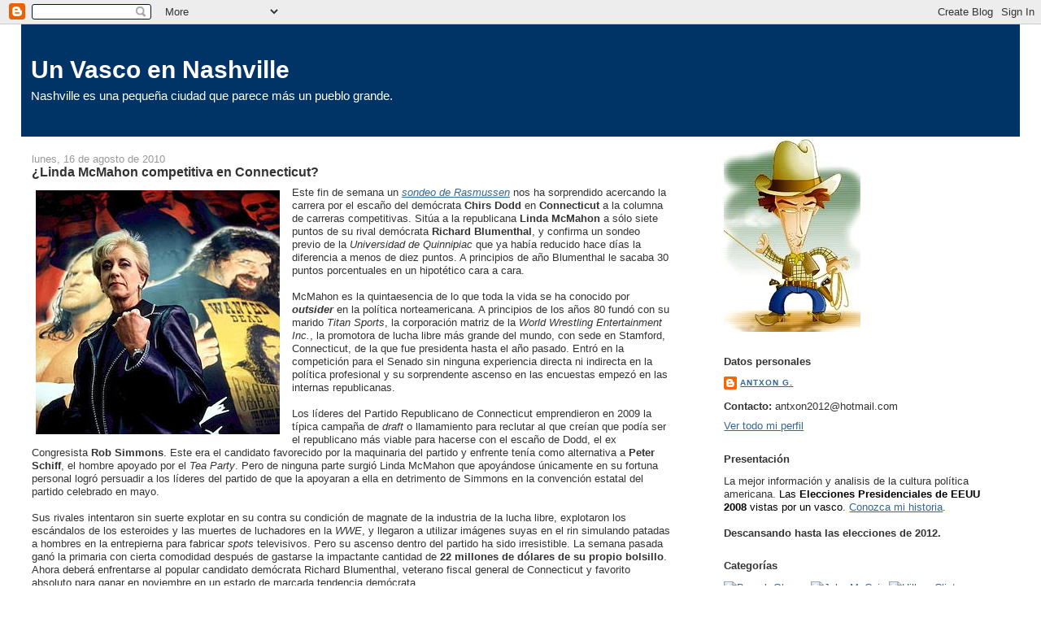

--- FILE ---
content_type: text/html; charset=UTF-8
request_url: https://nashville-sentinel.blogspot.com/2010/08/linda-mcmahon-competitiva-en.html
body_size: 15669
content:
<!DOCTYPE html>
<html dir='ltr' xmlns='http://www.w3.org/1999/xhtml' xmlns:b='http://www.google.com/2005/gml/b' xmlns:data='http://www.google.com/2005/gml/data' xmlns:expr='http://www.google.com/2005/gml/expr'>
<head>
<link href='https://www.blogger.com/static/v1/widgets/2944754296-widget_css_bundle.css' rel='stylesheet' type='text/css'/>
<meta content='text/html; charset=UTF-8' http-equiv='Content-Type'/>
<meta content='blogger' name='generator'/>
<link href='https://nashville-sentinel.blogspot.com/favicon.ico' rel='icon' type='image/x-icon'/>
<link href='http://nashville-sentinel.blogspot.com/2010/08/linda-mcmahon-competitiva-en.html' rel='canonical'/>
<link rel="alternate" type="application/atom+xml" title="Un Vasco en Nashville - Atom" href="https://nashville-sentinel.blogspot.com/feeds/posts/default" />
<link rel="alternate" type="application/rss+xml" title="Un Vasco en Nashville - RSS" href="https://nashville-sentinel.blogspot.com/feeds/posts/default?alt=rss" />
<link rel="service.post" type="application/atom+xml" title="Un Vasco en Nashville - Atom" href="https://draft.blogger.com/feeds/7811729295055293001/posts/default" />

<link rel="alternate" type="application/atom+xml" title="Un Vasco en Nashville - Atom" href="https://nashville-sentinel.blogspot.com/feeds/983277368574885323/comments/default" />
<!--Can't find substitution for tag [blog.ieCssRetrofitLinks]-->
<link href='https://blogger.googleusercontent.com/img/b/R29vZ2xl/AVvXsEhWDDXt6RJWTTxBNyV41PIOL-mgIN5BBnRqG43yvMkzxeVs1-j-IqPsFGrTCh-fX5-YHgAAKRDCEGfz8OIjGpgd3D9xdpwONHunObwIJs-S2qJjbvs6TBEsJA5B8YeBszt6Z1rBXB3yvQHv/s400/linda.jpg' rel='image_src'/>
<meta content='http://nashville-sentinel.blogspot.com/2010/08/linda-mcmahon-competitiva-en.html' property='og:url'/>
<meta content='¿Linda McMahon competitiva en Connecticut?' property='og:title'/>
<meta content='Este fin de semana un  sondeo de Rasmussen  nos ha sorprendido acercando la carrera por el escaño del demócrata Chirs Dodd  en Connecticut  ...' property='og:description'/>
<meta content='https://blogger.googleusercontent.com/img/b/R29vZ2xl/AVvXsEhWDDXt6RJWTTxBNyV41PIOL-mgIN5BBnRqG43yvMkzxeVs1-j-IqPsFGrTCh-fX5-YHgAAKRDCEGfz8OIjGpgd3D9xdpwONHunObwIJs-S2qJjbvs6TBEsJA5B8YeBszt6Z1rBXB3yvQHv/w1200-h630-p-k-no-nu/linda.jpg' property='og:image'/>
<title>Un Vasco en Nashville: &#191;Linda McMahon competitiva en Connecticut?</title>
<style id='page-skin-1' type='text/css'><!--
/*
-----------------------------------------------
Blogger Template Style
Name:     Stretch Denim Light
Designer: Darren Delaye
URL:      www.DarrenDelaye.com
Date:     11 Jul 2006
-----------------------------------------------
*/
body {
background: #ffffff;
margin: 0;
padding: 0px;
font: x-small Verdana, Arial;
text-align: center;
color: #333333;
font-size/* */:/**/small;
font-size: /**/small;
}
a:link {
color: #336699;
}
a:visited {
color: #336699;
}
a img {
border-width: 0;
}
#outer-wrapper {
font: normal normal 100% Verdana, sans-serif;
}
/* Header
----------------------------------------------- */
#header-wrapper {
margin:0;
padding: 0;
background-color: #ffffff;
text-align: left;
}
#header {
margin: 0 2%;
background-color: #003366;
color: #ffffff;
padding: 0;
font: normal normal 231% Verdana, sans-serif;
position: relative;
}
h1.title {
padding-top: 38px;
margin: 0 1% .1em;
line-height: 1.2em;
font-size: 100%;
}
h1.title a, h1.title a:visited {
color: #ffffff;
text-decoration: none;
}
#header .description {
display: block;
margin: 0 1%;
padding: 0 0 40px;
line-height: 1.4em;
font-size: 50%;
}
/* Content
----------------------------------------------- */
.clear {
clear: both;
}
#content-wrapper {
margin: 0 2%;
padding: 0 0 15px;
text-align: left;
background-color: #ffffff;
border: 1px solid #ffffff;
border-top: 0;
}
#main-wrapper {
margin-left: 1%;
width: 64%;
float: left;
background-color: #ffffff;
display: inline;       /* fix for doubling margin in IE */
word-wrap: break-word; /* fix for long text breaking sidebar float in IE */
overflow: hidden;      /* fix for long non-text content breaking IE sidebar float */
}
#sidebar-wrapper {
margin-right: 1%;
width: 29%;
float: right;
background-color: #ffffff;
display: inline;       /* fix for doubling margin in IE */
word-wrap: break-word; /* fix for long text breaking sidebar float in IE */
overflow: hidden;      /* fix for long non-text content breaking IE sidebar float */
}
/* Headings
----------------------------------------------- */
h2, h3 {
margin: 0;
}
/* Posts
----------------------------------------------- */
.date-header {
margin: 1.5em 0 0;
font-weight: normal;
color: #999999;
font-size: 100%;
}
.post {
margin: 0 0 1.5em;
padding-bottom: 1.5em;
}
.post-title {
margin: 0;
padding: 0;
font-size: 125%;
font-weight: bold;
line-height: 1.1em;
}
.post-title a, .post-title a:visited, .post-title strong {
text-decoration: none;
color: #333333;
font-weight: bold;
}
.post div {
margin: 0 0 .75em;
line-height: 1.3em;
}
.post-footer {
margin: -.25em 0 0;
color: #333333;
font-size: 87%;
}
.post-footer .span {
margin-right: .3em;
}
.post img, table.tr-caption-container {
padding: 4px;
border: 1px solid #ffffff;
}
.tr-caption-container img {
border: none;
padding: 0;
}
.post blockquote {
margin: 1em 20px;
}
.post blockquote p {
margin: .75em 0;
}
/* Comments
----------------------------------------------- */
#comments h4 {
margin: 1em 0;
color: #999999;
}
#comments h4 strong {
font-size: 110%;
}
#comments-block {
margin: 1em 0 1.5em;
line-height: 1.3em;
}
#comments-block dt {
margin: .5em 0;
}
#comments-block dd {
margin: .25em 0 0;
}
#comments-block dd.comment-footer {
margin: -.25em 0 2em;
line-height: 1.4em;
font-size: 78%;
}
#comments-block dd p {
margin: 0 0 .75em;
}
.deleted-comment {
font-style:italic;
color:gray;
}
.feed-links {
clear: both;
line-height: 2.5em;
}
#blog-pager-newer-link {
float: left;
}
#blog-pager-older-link {
float: right;
}
#blog-pager {
text-align: center;
}
/* Sidebar Content
----------------------------------------------- */
.sidebar h2 {
margin: 1.6em 0 .5em;
padding: 4px 5px;
background-color: #ffffff;
font-size: 100%;
color: #333333;
}
.sidebar ul {
margin: 0;
padding: 0;
list-style: none;
}
.sidebar li {
margin: 0;
padding-top: 0;
padding-right: 0;
padding-bottom: .5em;
padding-left: 15px;
text-indent: -15px;
line-height: 1.5em;
}
.sidebar {
color: #333333;
line-height:1.3em;
}
.sidebar .widget {
margin-bottom: 1em;
}
.sidebar .widget-content {
margin: 0 5px;
}
/* Profile
----------------------------------------------- */
.profile-img {
float: left;
margin-top: 0;
margin-right: 5px;
margin-bottom: 5px;
margin-left: 0;
padding: 4px;
border: 1px solid #ffffff;
}
.profile-data {
margin:0;
text-transform:uppercase;
letter-spacing:.1em;
font-weight: bold;
line-height: 1.6em;
font-size: 78%;
}
.profile-datablock {
margin:.5em 0 .5em;
}
.profile-textblock {
margin: 0.5em 0;
line-height: 1.6em;
}
/* Footer
----------------------------------------------- */
#footer {
clear: both;
text-align: center;
color: #333333;
}
#footer .widget {
margin:.5em;
padding-top: 20px;
font-size: 85%;
line-height: 1.5em;
text-align: left;
}
/** Page structure tweaks for layout editor wireframe */
body#layout #header {
width: 750px;
}

--></style>
<link href='https://draft.blogger.com/dyn-css/authorization.css?targetBlogID=7811729295055293001&amp;zx=6649247a-d5c7-4e95-8639-80465e26a74b' media='none' onload='if(media!=&#39;all&#39;)media=&#39;all&#39;' rel='stylesheet'/><noscript><link href='https://draft.blogger.com/dyn-css/authorization.css?targetBlogID=7811729295055293001&amp;zx=6649247a-d5c7-4e95-8639-80465e26a74b' rel='stylesheet'/></noscript>
<meta name='google-adsense-platform-account' content='ca-host-pub-1556223355139109'/>
<meta name='google-adsense-platform-domain' content='blogspot.com'/>

</head>
<body>
<div class='navbar section' id='navbar'><div class='widget Navbar' data-version='1' id='Navbar1'><script type="text/javascript">
    function setAttributeOnload(object, attribute, val) {
      if(window.addEventListener) {
        window.addEventListener('load',
          function(){ object[attribute] = val; }, false);
      } else {
        window.attachEvent('onload', function(){ object[attribute] = val; });
      }
    }
  </script>
<div id="navbar-iframe-container"></div>
<script type="text/javascript" src="https://apis.google.com/js/platform.js"></script>
<script type="text/javascript">
      gapi.load("gapi.iframes:gapi.iframes.style.bubble", function() {
        if (gapi.iframes && gapi.iframes.getContext) {
          gapi.iframes.getContext().openChild({
              url: 'https://draft.blogger.com/navbar/7811729295055293001?po\x3d983277368574885323\x26origin\x3dhttps://nashville-sentinel.blogspot.com',
              where: document.getElementById("navbar-iframe-container"),
              id: "navbar-iframe"
          });
        }
      });
    </script><script type="text/javascript">
(function() {
var script = document.createElement('script');
script.type = 'text/javascript';
script.src = '//pagead2.googlesyndication.com/pagead/js/google_top_exp.js';
var head = document.getElementsByTagName('head')[0];
if (head) {
head.appendChild(script);
}})();
</script>
</div></div>
<div id='outer-wrapper'><div id='wrap2'>
<!-- skip links for text browsers -->
<span id='skiplinks' style='display:none;'>
<a href='#main'>skip to main </a> |
      <a href='#sidebar'>skip to sidebar</a>
</span>
<div id='header-wrapper'>
<div class='header section' id='header'><div class='widget Header' data-version='1' id='Header1'>
<div id='header-inner'>
<div class='titlewrapper'>
<h1 class='title'>
<a href='https://nashville-sentinel.blogspot.com/'>
Un Vasco en Nashville
</a>
</h1>
</div>
<div class='descriptionwrapper'>
<p class='description'><span>Nashville es una pequeña ciudad que parece más un pueblo grande.</span></p>
</div>
</div>
</div></div>
</div>
<div id='content-wrapper'>
<div id='crosscol-wrapper' style='text-align:center'>
<div class='crosscol no-items section' id='crosscol'></div>
</div>
<div id='main-wrapper'>
<div class='main section' id='main'><div class='widget Blog' data-version='1' id='Blog1'>
<div class='blog-posts hfeed'>

          <div class="date-outer">
        
<h2 class='date-header'><span>lunes, 16 de agosto de 2010</span></h2>

          <div class="date-posts">
        
<div class='post-outer'>
<div class='post hentry uncustomized-post-template' itemprop='blogPost' itemscope='itemscope' itemtype='http://schema.org/BlogPosting'>
<meta content='https://blogger.googleusercontent.com/img/b/R29vZ2xl/AVvXsEhWDDXt6RJWTTxBNyV41PIOL-mgIN5BBnRqG43yvMkzxeVs1-j-IqPsFGrTCh-fX5-YHgAAKRDCEGfz8OIjGpgd3D9xdpwONHunObwIJs-S2qJjbvs6TBEsJA5B8YeBszt6Z1rBXB3yvQHv/s400/linda.jpg' itemprop='image_url'/>
<meta content='7811729295055293001' itemprop='blogId'/>
<meta content='983277368574885323' itemprop='postId'/>
<a name='983277368574885323'></a>
<h3 class='post-title entry-title' itemprop='name'>
&#191;Linda McMahon competitiva en Connecticut?
</h3>
<div class='post-header'>
<div class='post-header-line-1'></div>
</div>
<div class='post-body entry-content' id='post-body-983277368574885323' itemprop='description articleBody'>
<a href="https://blogger.googleusercontent.com/img/b/R29vZ2xl/AVvXsEhWDDXt6RJWTTxBNyV41PIOL-mgIN5BBnRqG43yvMkzxeVs1-j-IqPsFGrTCh-fX5-YHgAAKRDCEGfz8OIjGpgd3D9xdpwONHunObwIJs-S2qJjbvs6TBEsJA5B8YeBszt6Z1rBXB3yvQHv/s1600/linda.jpg"><img alt="" border="0" id="BLOGGER_PHOTO_ID_5506055469912881906" src="https://blogger.googleusercontent.com/img/b/R29vZ2xl/AVvXsEhWDDXt6RJWTTxBNyV41PIOL-mgIN5BBnRqG43yvMkzxeVs1-j-IqPsFGrTCh-fX5-YHgAAKRDCEGfz8OIjGpgd3D9xdpwONHunObwIJs-S2qJjbvs6TBEsJA5B8YeBszt6Z1rBXB3yvQHv/s400/linda.jpg" style="float:left; margin:0 10px 10px 0;cursor:pointer; cursor:hand;width: 300px; height: 300px;" /></a>Este fin de semana un <a href="http://www.rasmussenreports.com/public_content/politics/elections/election_2010/election_2010_senate_elections/connecticut/election_2010_connecticut_senate" target=" blank"><em> sondeo de Rasmussen</em></a> nos ha sorprendido acercando la carrera por el escaño del demócrata <strong>Chirs Dodd</strong> en <strong>Connecticut</strong> a la columna de carreras competitivas. Sitúa a la republicana <strong>Linda McMahon</strong> a sólo siete puntos de su rival demócrata <strong>Richard Blumenthal</strong>, y confirma un sondeo previo de la <em>Universidad de Quinnipiac</em> que ya había reducido hace días la diferencia a menos de diez puntos. A principios de año Blumenthal le sacaba 30 puntos porcentuales en un hipotético cara a cara.<br /><br />McMahon es la quintaesencia de lo que toda la vida se ha conocido por <em><strong>outsider</strong></em> en la política norteamericana. A principios de los años 80 fundó con su marido <em>Titan Sports</em>, la corporación matriz de la <em>World Wrestling Entertainment Inc.</em>, la promotora de lucha libre más grande del mundo, con sede en Stamford, Connecticut, de la que fue presidenta hasta el año pasado. Entró en la competición para el Senado sin ninguna experiencia directa ni indirecta en la política profesional y su sorprendente ascenso en las encuestas empezó en las internas republicanas.<br /><br />Los líderes del Partido Republicano de Connecticut emprendieron en 2009 la típica campaña de <em>draft</em> o llamamiento para reclutar al que creían que podía ser el republicano más viable para hacerse con el escaño de Dodd, el ex Congresista<strong> Rob Simmons</strong>. Este era el candidato favorecido por la maquinaria del partido y enfrente tenía como alternativa a <strong>Peter Schiff</strong>, el hombre apoyado por el <em>Tea Party</em>. Pero de ninguna parte surgió Linda McMahon que apoyándose únicamente en su fortuna personal logró persuadir a los líderes del partido de que la apoyaran a ella en detrimento de Simmons en la convención estatal del partido celebrado en mayo.<br /><br />Sus rivales intentaron sin suerte explotar en su contra su condición de magnate de la industria de la lucha libre, explotaron los escándalos de los esteroides y las muertes de luchadores en la <em>WWE</em>, y llegaron a utilizar imágenes suyas en el rin simulando patadas a hombres en la entrepierna para fabricar <em>spots</em> televisivos. Pero su ascenso dentro del partido ha sido irresistible. La semana pasada ganó la primaria con cierta comodidad después de gastarse la impactante cantidad de <strong>22 millones de dólares de su propio bolsillo</strong>. Ahora deberá enfrentarse al popular candidato demócrata Richard Blumenthal, veterano fiscal general de Connecticut y favorito absoluto para ganar en noviembre en un estado de marcada tendencia demócrata.<br /><br />Los republicanos tratan de hacer un paralelismo entre esta carrera y la que tuvo lugar en la vecina Massachusetts en enero para reemplazar a otra leyenda demócrata en el Senado. El potencial de McMahon es indiscutible. <strong>Moderada en asuntos sociales, es una conservadora estricta en materia de impuestos, déficit y regulaciones</strong>, con talento para defender sus argumentos en los medios. Su enorme fortuna le permite mantenerse alejada de las contribuciones de los grupos de intereses especiales y eso da credibilidad a su papel de renegada que actúa desde fuera del sistema. También libera a su partido de tener que financiar una carrera que puede salir cara o cruz, al tiempo que obliga al comité de campaña de los demócratas a destinar fondos nacionales para conservar un escaño que tenía que estar a salvo.<br /><br /><strong>Video:</strong> la señora McMahon en el rin.<br /><br /><object height="385" width="640"><param name="movie" value="//www.youtube.com/v/tDSbfuoeA4Q?fs=1&amp;hl=es_ES"></param><param name="allowFullScreen" value="true"></param><param name="allowscriptaccess" value="always"></param><embed src="//www.youtube.com/v/tDSbfuoeA4Q?fs=1&amp;hl=es_ES" type="application/x-shockwave-flash" allowscriptaccess="always" allowfullscreen="true" width="640" height="385"></embed></object>
<div style='clear: both;'></div>
</div>
<div class='post-footer'>
<div class='post-footer-line post-footer-line-1'>
<span class='post-author vcard'>
Publicado por
<span class='fn' itemprop='author' itemscope='itemscope' itemtype='http://schema.org/Person'>
<meta content='https://draft.blogger.com/profile/05561786204678631535' itemprop='url'/>
<a class='g-profile' href='https://draft.blogger.com/profile/05561786204678631535' rel='author' title='author profile'>
<span itemprop='name'>Antxon G.</span>
</a>
</span>
</span>
<span class='post-timestamp'>
en
<meta content='http://nashville-sentinel.blogspot.com/2010/08/linda-mcmahon-competitiva-en.html' itemprop='url'/>
<a class='timestamp-link' href='https://nashville-sentinel.blogspot.com/2010/08/linda-mcmahon-competitiva-en.html' rel='bookmark' title='permanent link'><abbr class='published' itemprop='datePublished' title='2010-08-16T13:12:00-04:00'>13:12</abbr></a>
</span>
<span class='post-comment-link'>
</span>
<span class='post-icons'>
<span class='item-action'>
<a href='https://draft.blogger.com/email-post/7811729295055293001/983277368574885323' title='Enviar entrada por correo electrónico'>
<img alt='' class='icon-action' height='13' src='https://resources.blogblog.com/img/icon18_email.gif' width='18'/>
</a>
</span>
<span class='item-control blog-admin pid-91877231'>
<a href='https://draft.blogger.com/post-edit.g?blogID=7811729295055293001&postID=983277368574885323&from=pencil' title='Editar entrada'>
<img alt='' class='icon-action' height='18' src='https://resources.blogblog.com/img/icon18_edit_allbkg.gif' width='18'/>
</a>
</span>
</span>
<div class='post-share-buttons goog-inline-block'>
</div>
</div>
<div class='post-footer-line post-footer-line-2'>
<span class='post-labels'>
Etiquetas:
<a href='https://nashville-sentinel.blogspot.com/search/label/Senado' rel='tag'>Senado</a>
</span>
</div>
<div class='post-footer-line post-footer-line-3'>
<span class='post-location'>
</span>
</div>
</div>
</div>
<div class='comments' id='comments'>
<a name='comments'></a>
<h4>No hay comentarios:</h4>
<div id='Blog1_comments-block-wrapper'>
<dl class='avatar-comment-indent' id='comments-block'>
</dl>
</div>
<p class='comment-footer'>
<a href='https://draft.blogger.com/comment/fullpage/post/7811729295055293001/983277368574885323' onclick='javascript:window.open(this.href, "bloggerPopup", "toolbar=0,location=0,statusbar=1,menubar=0,scrollbars=yes,width=640,height=500"); return false;'>Publicar un comentario</a>
</p>
</div>
</div>

        </div></div>
      
</div>
<div class='blog-pager' id='blog-pager'>
<span id='blog-pager-newer-link'>
<a class='blog-pager-newer-link' href='https://nashville-sentinel.blogspot.com/2010/08/el-gop-alcanza-su-mayor-ventaja-en.html' id='Blog1_blog-pager-newer-link' title='Entrada más reciente'>Entrada más reciente</a>
</span>
<span id='blog-pager-older-link'>
<a class='blog-pager-older-link' href='https://nashville-sentinel.blogspot.com/2010/08/deal-huckabeegingrich-derrota-handel.html' id='Blog1_blog-pager-older-link' title='Entrada antigua'>Entrada antigua</a>
</span>
<a class='home-link' href='https://nashville-sentinel.blogspot.com/'>Inicio</a>
</div>
<div class='clear'></div>
<div class='post-feeds'>
<div class='feed-links'>
Suscribirse a:
<a class='feed-link' href='https://nashville-sentinel.blogspot.com/feeds/983277368574885323/comments/default' target='_blank' type='application/atom+xml'>Enviar comentarios (Atom)</a>
</div>
</div>
</div></div>
</div>
<div id='sidebar-wrapper'>
<div class='sidebar section' id='sidebar'><div class='widget Image' data-version='1' id='Image1'>
<div class='widget-content'>
<img alt='' height='240' id='Image1_img' src='https://blogger.googleusercontent.com/img/b/R29vZ2xl/AVvXsEiPXjkvCyEVxb8Rtj01mWNoIJ0jmA7aoz4PbC0u4NZBqOqd22w0h4HImK62DGoE5rHnuGUVfkA72jZPFVfvm1rgMjYtpPvDiBrdOrOXP9-c4fwBV-wk7GD0jAPe56X4cpll2Q11ba_Itx0/s1600-r/antxon.jpg' width='168'/>
<br/>
</div>
<div class='clear'></div>
</div><div class='widget Profile' data-version='1' id='Profile1'>
<h2>Datos personales</h2>
<div class='widget-content'>
<dl class='profile-datablock'>
<dt class='profile-data'>
<a class='profile-name-link g-profile' href='https://draft.blogger.com/profile/05561786204678631535' rel='author' style='background-image: url(//draft.blogger.com/img/logo-16.png);'>
Antxon G.
</a>
</dt>
<dd class='profile-textblock'><b>Contacto:</b> antxon2012@hotmail.com</dd>
</dl>
<a class='profile-link' href='https://draft.blogger.com/profile/05561786204678631535' rel='author'>Ver todo mi perfil</a>
<div class='clear'></div>
</div>
</div><div class='widget Text' data-version='1' id='Text1'>
<h2 class='title'>Presentación</h2>
<div class='widget-content'>
La mejor información y analisis de la cultura política americana. <span style="color:#000000;">Las <strong>Elecciones Presidenciales de EEUU 2008</strong> vistas por un vasco</span>. <a href="http://nashville-sentinel.blogspot.com/2007/03/me-presento.html" target="_blank">Conozca mi historia</a>.<br/><br/><strong>Descansando hasta las elecciones de 2012.</strong><br/>
</div>
<div class='clear'></div>
</div><div class='widget HTML' data-version='1' id='HTML1'>
<h2 class='title'>Categorías</h2>
<div class='widget-content'>
<a href="http://nashville-sentinel.blogspot.com/search/label/barack%20obama" target="_blank"><img src="https://lh3.googleusercontent.com/blogger_img_proxy/AEn0k_up-iPdx0d4t1kEPqaZQDwbtOW0k-1EZgeo0XBX1GR82U2K-ICTxBsklJEO34yyzo6NptPAiqeOYH1bsNOPflLHKtCEcfUei8zftXGXZ0coVasiCgGzVSIk=s0-d" / title="Barack Obama"></a>

<a href="http://nashville-sentinel.blogspot.com/search/label/john%20mccain" target="_blank"><img src="https://lh3.googleusercontent.com/blogger_img_proxy/AEn0k_uKGL9GLGZPjlJqpojha-YHOI-ZaeezkCF2uCaVIL3Dov2AiRWXaSZN6BWzVD3GHuamqGxIOlop0ffsTeDZIwDPxFWuCY-SC1QxcJAd7DcrpimL2XMwjmH4KDQ=s0-d" / title="John McCain"></a>

<a href="http://nashville-sentinel.blogspot.com/search/label/Hillary%20Clinton" target="_blank"><img src="https://lh3.googleusercontent.com/blogger_img_proxy/AEn0k_uTYabzv7ygpqY01vb-haujDstZyyLhTc2XaoCekjDys9s3XPBlosGxHFK1j7vp4poqr0_HZRct1as92BOVrlzWuQJXxKJGQEQVFxTLEqBJ-KNobNCRlRFssHg=s0-d" / title="Hillary Clinton"></a>

<a href="http://nashville-sentinel.blogspot.com/search/label/mitt%20romney" target="_blank"><img src="https://lh3.googleusercontent.com/blogger_img_proxy/AEn0k_scDAPtiTXWfmrFJC69dljeQBAXqMVvw_ue4uOHXvfCX2IUigHCfjFx6Kik2Ns9hie3T0XZkH3nCVqVKA2pzanl2iSltWEhrhO1cQRMYXrr6TZGT6hrE3Y4ZyY=s0-d" / title="Mitt Romney"></a>

<a href="http://nashville-sentinel.blogspot.com/search/label/john%20edwards" target="_blank"><img src="https://lh3.googleusercontent.com/blogger_img_proxy/AEn0k_tl2XHHRiDnvvWnL9ST_2N1EO6abAUI9TtZHZflAaH9mx3A_AvBFfRJwETGHBqcqDM8qOlBS2mhXZMIDmnXz9hxNNICRhTbHBV_fxdd9kSltQJNRbCtQZULf8M=s0-d" / title="John Edwards"></a>

<a href="http://nashville-sentinel.blogspot.com/search/label/rudy%20giuliani" target="_blank"><img src="https://lh3.googleusercontent.com/blogger_img_proxy/AEn0k_uDyNbVP9T-q6FUofJ_LT2exwlQWABz5NewFZ418XdchIt__UlnhSEKMibraTu0AcXs5NHiEGthdI4gRkFyUPJnw1VdaTb35x6wFze7f-0vFCUim6Qqog=s0-d" / title="Rudy Giuliani"></a>

<a href="http://nashville-sentinel.blogspot.com/search/label/fred%20thompson" target="_blank"><img src="https://lh3.googleusercontent.com/blogger_img_proxy/AEn0k_uu6D25KfyAbOzksFJ2t10RMzLIzOwKRVcTIGOlAfe3M2NjxeOUzXSc2O70xFpJAPH8liccXUBv4wnzRLKO1HRbcAg4zTOJcdjkFpnwCpY9YiIa3cbmdg=s0-d" / title="Fred Thompson"></a>

<a href="http://nashville-sentinel.blogspot.com/search/label/mike%20huckabee" target="_blank"><img src="https://lh3.googleusercontent.com/blogger_img_proxy/AEn0k_vugJpJE2Z7bKWGapiAwyAHI_yK3oSksd-Z4bYlqdKooHB5nJ9I9talw-lXvzBDKmbW-4TBJmo50uvE3JN05mVg_AGOTlSBwukmfm9WcWeHpeZ945F11lQ8dBLflg=s0-d" / title="Mike Huckabee"></a>

<a href="http://nashville-sentinel.blogspot.com/search/label/ron%20paul" target="_blank"><img src="https://lh3.googleusercontent.com/blogger_img_proxy/AEn0k_u0Mqy0e7FPJapFQsVQ2HMD0FtkiEb0rBO75U7KgqBAKVBdKzKbrqra4K1J7UU9ZxLlG4xydcjTrWUV9zKcG0ECvf3VNBfHJ_6BIZq4Drw02L9T_RZOZOOIhRk=s0-d" / title="Ron Paul"></a>

<a href="http://nashville-sentinel.blogspot.com/search/label/historia" target="_blank"><img src="https://lh3.googleusercontent.com/blogger_img_proxy/AEn0k_uK21JblIO7osSNmnHowv0MoITUyTp6J6R21TXOkweFybL7NCMoQwLfCTTsiulixcu4E74U8DdMboiDrCOXMxlSFXiuHvZqSE3MNQu7OFBYq3UWv2l-OVV9=s0-d" / title="Historia"></a>

<a href="http://nashville-sentinel.blogspot.com/search/label/encuestas" target="_blank"><img src="https://lh3.googleusercontent.com/blogger_img_proxy/AEn0k_votqM2H6cY3H_NvJUUYwTdQ00-sziHZMqH2yjQyytj2Ve94__fXwFhj22TkGfU9OOpOhwppUOAGcUjFEFo61l7UzYL9fFCnInXuccr2DF3v3aG7TViCr0ODeA=s0-d" / title="Encuestas"></a>

<a href="http://nashville-sentinel.blogspot.com/search/label/debates" target="_blank"><img src="https://lh3.googleusercontent.com/blogger_img_proxy/AEn0k_tjJir37uZCvlv8frpkQxYM50VDUNSGLgbA6InEisMIujA4OBBWnoqWDWmSAdltpjz_oXNVEY-I-vFk8lG7wXAVNHn10QstYtRCQ8mtTKMp6qww5lTVnra6ag=s0-d" / title="Debates"></a>
</div>
<div class='clear'></div>
</div><div class='widget BlogArchive' data-version='1' id='BlogArchive1'>
<h2>Archivo del blog</h2>
<div class='widget-content'>
<div id='ArchiveList'>
<div id='BlogArchive1_ArchiveList'>
<ul class='hierarchy'>
<li class='archivedate expanded'>
<a class='toggle' href='javascript:void(0)'>
<span class='zippy toggle-open'>

        &#9660;&#160;
      
</span>
</a>
<a class='post-count-link' href='https://nashville-sentinel.blogspot.com/2010/'>
2010
</a>
<span class='post-count' dir='ltr'>(266)</span>
<ul class='hierarchy'>
<li class='archivedate collapsed'>
<a class='toggle' href='javascript:void(0)'>
<span class='zippy'>

        &#9658;&#160;
      
</span>
</a>
<a class='post-count-link' href='https://nashville-sentinel.blogspot.com/2010/11/'>
noviembre
</a>
<span class='post-count' dir='ltr'>(38)</span>
</li>
</ul>
<ul class='hierarchy'>
<li class='archivedate collapsed'>
<a class='toggle' href='javascript:void(0)'>
<span class='zippy'>

        &#9658;&#160;
      
</span>
</a>
<a class='post-count-link' href='https://nashville-sentinel.blogspot.com/2010/10/'>
octubre
</a>
<span class='post-count' dir='ltr'>(95)</span>
</li>
</ul>
<ul class='hierarchy'>
<li class='archivedate collapsed'>
<a class='toggle' href='javascript:void(0)'>
<span class='zippy'>

        &#9658;&#160;
      
</span>
</a>
<a class='post-count-link' href='https://nashville-sentinel.blogspot.com/2010/09/'>
septiembre
</a>
<span class='post-count' dir='ltr'>(85)</span>
</li>
</ul>
<ul class='hierarchy'>
<li class='archivedate expanded'>
<a class='toggle' href='javascript:void(0)'>
<span class='zippy toggle-open'>

        &#9660;&#160;
      
</span>
</a>
<a class='post-count-link' href='https://nashville-sentinel.blogspot.com/2010/08/'>
agosto
</a>
<span class='post-count' dir='ltr'>(45)</span>
<ul class='posts'>
<li><a href='https://nashville-sentinel.blogspot.com/2010/08/estreno-lo-grande-para-palin-en-iowa.html'>Estreno a lo grande para Palin en Iowa</a></li>
<li><a href='https://nashville-sentinel.blogspot.com/2010/08/nuevo-record-del-gop-en-gallup.html'>Nuevo record del GOP en Gallup</a></li>
<li><a href='https://nashville-sentinel.blogspot.com/2010/08/wv-sen-obama-es-un-lastre-para-manchin.html'>WV - Sen: Obama es un lastre para Manchin</a></li>
<li><a href='https://nashville-sentinel.blogspot.com/2010/08/sarah-palin-estrella-en-la-escalinata.html'>Sarah Palin, estrella en la escalinata del Lincoln...</a></li>
<li><a href='https://nashville-sentinel.blogspot.com/2010/08/dump-nixon-y-joe-smith.html'>&quot;Dump Nixon&quot; y Joe Smith</a></li>
<li><a href='https://nashville-sentinel.blogspot.com/2010/08/ak-sen-esperando-al-voto-por-correo.html'>AK - Sen: esperando al voto por correo</a></li>
<li><a href='https://nashville-sentinel.blogspot.com/2010/08/daniels-entrevistado-en-el-louisville.html'>Daniels entrevistado en el Louisville Courier-Journal</a></li>
<li><a href='https://nashville-sentinel.blogspot.com/2010/08/john-thune-se-deja-ver-en-arkansas-y.html'>John Thune se deja ver en Arkansas y Texas</a></li>
<li><a href='https://nashville-sentinel.blogspot.com/2010/08/ak-sen-con-el-98-escrutado.html'>AK - Sen: con el 98% escrutado...</a></li>
<li><a href='https://nashville-sentinel.blogspot.com/2010/08/primarias-para-la-camara-az-1-az-8-fl-2.html'>Primarias para la Cámara: AZ-1, AZ-8, FL-2, FL-8, ...</a></li>
<li><a href='https://nashville-sentinel.blogspot.com/2010/08/ak-sen-lisa-murkowski-en-problemas.html'>AK - Sen: Lisa Murkowski en problemas</a></li>
<li><a href='https://nashville-sentinel.blogspot.com/2010/08/fl-gov-scott-da-la-campanada.html'>FL - Gov: Rick Scott da la campanada</a></li>
<li><a href='https://nashville-sentinel.blogspot.com/2010/08/fl-sen-meek-destroza-greene.html'>FL - Sen: Meek destroza a Greene</a></li>
<li><a href='https://nashville-sentinel.blogspot.com/2010/08/scott-quiere-alta-participacion-meek.html'>Scott quiere alta participación; Meek perjudica a ...</a></li>
<li><a href='https://nashville-sentinel.blogspot.com/2010/08/romney-recorrera-25-estados-en-dos.html'>Romney recorrerá 25 estados en dos meses</a></li>
<li><a href='https://nashville-sentinel.blogspot.com/2010/08/fl-gov-bombardeo-de-anuncios-contra.html'>FL - Gov: bombardeo de anuncios contra McCollum</a></li>
<li><a href='https://nashville-sentinel.blogspot.com/2010/08/pawlenty-ya-tiene-su-libro.html'>Pawlenty ya tiene su libro</a></li>
<li><a href='https://nashville-sentinel.blogspot.com/2010/08/ak-sen-la-enesima-guerra-entre-palin-y.html'>AK - Sen: la enésima guerra entre Palin y Murkowski</a></li>
<li><a href='https://nashville-sentinel.blogspot.com/2010/08/quinnipiac-ventaja-comoda-para-meek.html'>Quinnipiac: ventaja cómoda para Meek; McCollum y S...</a></li>
<li><a href='https://nashville-sentinel.blogspot.com/2010/08/fl-gov-huckabee-en-campana-con-mccollum.html'>FL - Gov: Huckabee en campaña con McCollum</a></li>
<li><a href='https://nashville-sentinel.blogspot.com/2010/08/fl-gov-ppp-coloca-scott-en-cabeza.html'>FL - Gov: PPP coloca a Scott en cabeza</a></li>
<li><a href='https://nashville-sentinel.blogspot.com/2010/08/mas-ruido-en-torno-daniels-y-thune.html'>Más ruido en torno a Daniels y Thune</a></li>
<li><a href='https://nashville-sentinel.blogspot.com/2010/08/mason-dixon-mccollum-y-meek-con-ventaja.html'>Mason-Dixon: McCollum y Meek con ventaja para el m...</a></li>
<li><a href='https://nashville-sentinel.blogspot.com/2010/08/cuenta-atras-para-las-primarias-de.html'>Cuenta atrás para las primarias de Florida</a></li>
<li><a href='https://nashville-sentinel.blogspot.com/2010/08/mitch-daniels-en-economist.html'>Mitch Daniels en The Economist</a></li>
<li><a href='https://nashville-sentinel.blogspot.com/2010/08/nuevos-endorsements-de-romney-y-palin.html'>Nuevos endorsements de Romney y Palin</a></li>
<li><a href='https://nashville-sentinel.blogspot.com/2010/08/video-kennedy-contra-kefauver-por-la-vp.html'>Video: Kennedy contra Kefauver por la VP (1956)</a></li>
<li><a href='https://nashville-sentinel.blogspot.com/2010/08/primarias-para-la-camara-wa-3.html'>Primarias para la Cámara: WA-3</a></li>
<li><a href='https://nashville-sentinel.blogspot.com/2010/08/matt-mead-r-virtual-gobernador-de.html'>Matt Mead (R) virtual Gobernador de Wyoming</a></li>
<li><a href='https://nashville-sentinel.blogspot.com/2010/08/wa-sen-murray-d-vs-rossi-r.html'>WA - Sen: Murray (D) vs. Rossi (R)</a></li>
<li><a href='https://nashville-sentinel.blogspot.com/2010/08/el-gop-alcanza-su-mayor-ventaja-en.html'>El GOP alcanza su mayor ventaja en Gallup y Rasmussen</a></li>
<li><a href='https://nashville-sentinel.blogspot.com/2010/08/linda-mcmahon-competitiva-en.html'>&#191;Linda McMahon competitiva en Connecticut?</a></li>
<li><a href='https://nashville-sentinel.blogspot.com/2010/08/deal-huckabeegingrich-derrota-handel.html'>Deal (Huckabee/Gingrich) derrota a Handel (Palin/R...</a></li>
<li><a href='https://nashville-sentinel.blogspot.com/2010/08/primarias-para-la-camara-co-3-y-co-7.html'>Primarias para la Cámara: CO-3 y CO-7</a></li>
<li><a href='https://nashville-sentinel.blogspot.com/2010/08/gobernador-de-minnesota-dayton-d-vs.html'>Gobernador de Minnesota: Dayton (D) vs. Emmer (R)</a></li>
<li><a href='https://nashville-sentinel.blogspot.com/2010/08/too-close-to-call-en-georgia.html'>Too close to call en Georgia</a></li>
<li><a href='https://nashville-sentinel.blogspot.com/2010/08/gobernador-de-connecticut-malloy-d-vs.html'>Gobernador de Connecticut: Malloy (D) vs. Foley (R)</a></li>
<li><a href='https://nashville-sentinel.blogspot.com/2010/08/co-sen-bennet-d-buck-r.html'>CO - Sen: Bennet (D) vs. Buck (R)</a></li>
<li><a href='https://nashville-sentinel.blogspot.com/2010/08/el-efecto-palin-sacude-georgia.html'>El Efecto Palin sacude Georgia</a></li>
<li><a href='https://nashville-sentinel.blogspot.com/2010/08/co-sen-un-electorado-cabreado.html'>CO - Sen: un electorado cabreado</a></li>
<li><a href='https://nashville-sentinel.blogspot.com/2010/08/mitch-daniels-en-fox-news-9-8-2010.html'>Mitch Daniels en Fox News Sunday (8-8-2010)</a></li>
<li><a href='https://nashville-sentinel.blogspot.com/2010/08/el-gop-reforma-el-sistema-de-primarias.html'>El GOP reforma el sistema de primarias</a></li>
<li><a href='https://nashville-sentinel.blogspot.com/2010/08/ar-sen-lincoln-vs-boozman.html'>AR - Sen: Lincoln vs. Boozman</a></li>
<li><a href='https://nashville-sentinel.blogspot.com/2010/08/primarias-en-tennessee-gobernador-y.html'>Primarias en Tennessee: Gobernador y Cámara</a></li>
<li><a href='https://nashville-sentinel.blogspot.com/2010/08/senado-2010.html'>Senado - 2010</a></li>
</ul>
</li>
</ul>
<ul class='hierarchy'>
<li class='archivedate collapsed'>
<a class='toggle' href='javascript:void(0)'>
<span class='zippy'>

        &#9658;&#160;
      
</span>
</a>
<a class='post-count-link' href='https://nashville-sentinel.blogspot.com/2010/07/'>
julio
</a>
<span class='post-count' dir='ltr'>(1)</span>
</li>
</ul>
<ul class='hierarchy'>
<li class='archivedate collapsed'>
<a class='toggle' href='javascript:void(0)'>
<span class='zippy'>

        &#9658;&#160;
      
</span>
</a>
<a class='post-count-link' href='https://nashville-sentinel.blogspot.com/2010/02/'>
febrero
</a>
<span class='post-count' dir='ltr'>(1)</span>
</li>
</ul>
<ul class='hierarchy'>
<li class='archivedate collapsed'>
<a class='toggle' href='javascript:void(0)'>
<span class='zippy'>

        &#9658;&#160;
      
</span>
</a>
<a class='post-count-link' href='https://nashville-sentinel.blogspot.com/2010/01/'>
enero
</a>
<span class='post-count' dir='ltr'>(1)</span>
</li>
</ul>
</li>
</ul>
<ul class='hierarchy'>
<li class='archivedate collapsed'>
<a class='toggle' href='javascript:void(0)'>
<span class='zippy'>

        &#9658;&#160;
      
</span>
</a>
<a class='post-count-link' href='https://nashville-sentinel.blogspot.com/2009/'>
2009
</a>
<span class='post-count' dir='ltr'>(50)</span>
<ul class='hierarchy'>
<li class='archivedate collapsed'>
<a class='toggle' href='javascript:void(0)'>
<span class='zippy'>

        &#9658;&#160;
      
</span>
</a>
<a class='post-count-link' href='https://nashville-sentinel.blogspot.com/2009/11/'>
noviembre
</a>
<span class='post-count' dir='ltr'>(6)</span>
</li>
</ul>
<ul class='hierarchy'>
<li class='archivedate collapsed'>
<a class='toggle' href='javascript:void(0)'>
<span class='zippy'>

        &#9658;&#160;
      
</span>
</a>
<a class='post-count-link' href='https://nashville-sentinel.blogspot.com/2009/08/'>
agosto
</a>
<span class='post-count' dir='ltr'>(1)</span>
</li>
</ul>
<ul class='hierarchy'>
<li class='archivedate collapsed'>
<a class='toggle' href='javascript:void(0)'>
<span class='zippy'>

        &#9658;&#160;
      
</span>
</a>
<a class='post-count-link' href='https://nashville-sentinel.blogspot.com/2009/06/'>
junio
</a>
<span class='post-count' dir='ltr'>(2)</span>
</li>
</ul>
<ul class='hierarchy'>
<li class='archivedate collapsed'>
<a class='toggle' href='javascript:void(0)'>
<span class='zippy'>

        &#9658;&#160;
      
</span>
</a>
<a class='post-count-link' href='https://nashville-sentinel.blogspot.com/2009/03/'>
marzo
</a>
<span class='post-count' dir='ltr'>(3)</span>
</li>
</ul>
<ul class='hierarchy'>
<li class='archivedate collapsed'>
<a class='toggle' href='javascript:void(0)'>
<span class='zippy'>

        &#9658;&#160;
      
</span>
</a>
<a class='post-count-link' href='https://nashville-sentinel.blogspot.com/2009/02/'>
febrero
</a>
<span class='post-count' dir='ltr'>(19)</span>
</li>
</ul>
<ul class='hierarchy'>
<li class='archivedate collapsed'>
<a class='toggle' href='javascript:void(0)'>
<span class='zippy'>

        &#9658;&#160;
      
</span>
</a>
<a class='post-count-link' href='https://nashville-sentinel.blogspot.com/2009/01/'>
enero
</a>
<span class='post-count' dir='ltr'>(19)</span>
</li>
</ul>
</li>
</ul>
<ul class='hierarchy'>
<li class='archivedate collapsed'>
<a class='toggle' href='javascript:void(0)'>
<span class='zippy'>

        &#9658;&#160;
      
</span>
</a>
<a class='post-count-link' href='https://nashville-sentinel.blogspot.com/2008/'>
2008
</a>
<span class='post-count' dir='ltr'>(1234)</span>
<ul class='hierarchy'>
<li class='archivedate collapsed'>
<a class='toggle' href='javascript:void(0)'>
<span class='zippy'>

        &#9658;&#160;
      
</span>
</a>
<a class='post-count-link' href='https://nashville-sentinel.blogspot.com/2008/12/'>
diciembre
</a>
<span class='post-count' dir='ltr'>(19)</span>
</li>
</ul>
<ul class='hierarchy'>
<li class='archivedate collapsed'>
<a class='toggle' href='javascript:void(0)'>
<span class='zippy'>

        &#9658;&#160;
      
</span>
</a>
<a class='post-count-link' href='https://nashville-sentinel.blogspot.com/2008/11/'>
noviembre
</a>
<span class='post-count' dir='ltr'>(64)</span>
</li>
</ul>
<ul class='hierarchy'>
<li class='archivedate collapsed'>
<a class='toggle' href='javascript:void(0)'>
<span class='zippy'>

        &#9658;&#160;
      
</span>
</a>
<a class='post-count-link' href='https://nashville-sentinel.blogspot.com/2008/10/'>
octubre
</a>
<span class='post-count' dir='ltr'>(120)</span>
</li>
</ul>
<ul class='hierarchy'>
<li class='archivedate collapsed'>
<a class='toggle' href='javascript:void(0)'>
<span class='zippy'>

        &#9658;&#160;
      
</span>
</a>
<a class='post-count-link' href='https://nashville-sentinel.blogspot.com/2008/09/'>
septiembre
</a>
<span class='post-count' dir='ltr'>(138)</span>
</li>
</ul>
<ul class='hierarchy'>
<li class='archivedate collapsed'>
<a class='toggle' href='javascript:void(0)'>
<span class='zippy'>

        &#9658;&#160;
      
</span>
</a>
<a class='post-count-link' href='https://nashville-sentinel.blogspot.com/2008/08/'>
agosto
</a>
<span class='post-count' dir='ltr'>(173)</span>
</li>
</ul>
<ul class='hierarchy'>
<li class='archivedate collapsed'>
<a class='toggle' href='javascript:void(0)'>
<span class='zippy'>

        &#9658;&#160;
      
</span>
</a>
<a class='post-count-link' href='https://nashville-sentinel.blogspot.com/2008/07/'>
julio
</a>
<span class='post-count' dir='ltr'>(87)</span>
</li>
</ul>
<ul class='hierarchy'>
<li class='archivedate collapsed'>
<a class='toggle' href='javascript:void(0)'>
<span class='zippy'>

        &#9658;&#160;
      
</span>
</a>
<a class='post-count-link' href='https://nashville-sentinel.blogspot.com/2008/06/'>
junio
</a>
<span class='post-count' dir='ltr'>(78)</span>
</li>
</ul>
<ul class='hierarchy'>
<li class='archivedate collapsed'>
<a class='toggle' href='javascript:void(0)'>
<span class='zippy'>

        &#9658;&#160;
      
</span>
</a>
<a class='post-count-link' href='https://nashville-sentinel.blogspot.com/2008/05/'>
mayo
</a>
<span class='post-count' dir='ltr'>(75)</span>
</li>
</ul>
<ul class='hierarchy'>
<li class='archivedate collapsed'>
<a class='toggle' href='javascript:void(0)'>
<span class='zippy'>

        &#9658;&#160;
      
</span>
</a>
<a class='post-count-link' href='https://nashville-sentinel.blogspot.com/2008/04/'>
abril
</a>
<span class='post-count' dir='ltr'>(73)</span>
</li>
</ul>
<ul class='hierarchy'>
<li class='archivedate collapsed'>
<a class='toggle' href='javascript:void(0)'>
<span class='zippy'>

        &#9658;&#160;
      
</span>
</a>
<a class='post-count-link' href='https://nashville-sentinel.blogspot.com/2008/03/'>
marzo
</a>
<span class='post-count' dir='ltr'>(102)</span>
</li>
</ul>
<ul class='hierarchy'>
<li class='archivedate collapsed'>
<a class='toggle' href='javascript:void(0)'>
<span class='zippy'>

        &#9658;&#160;
      
</span>
</a>
<a class='post-count-link' href='https://nashville-sentinel.blogspot.com/2008/02/'>
febrero
</a>
<span class='post-count' dir='ltr'>(121)</span>
</li>
</ul>
<ul class='hierarchy'>
<li class='archivedate collapsed'>
<a class='toggle' href='javascript:void(0)'>
<span class='zippy'>

        &#9658;&#160;
      
</span>
</a>
<a class='post-count-link' href='https://nashville-sentinel.blogspot.com/2008/01/'>
enero
</a>
<span class='post-count' dir='ltr'>(184)</span>
</li>
</ul>
</li>
</ul>
<ul class='hierarchy'>
<li class='archivedate collapsed'>
<a class='toggle' href='javascript:void(0)'>
<span class='zippy'>

        &#9658;&#160;
      
</span>
</a>
<a class='post-count-link' href='https://nashville-sentinel.blogspot.com/2007/'>
2007
</a>
<span class='post-count' dir='ltr'>(642)</span>
<ul class='hierarchy'>
<li class='archivedate collapsed'>
<a class='toggle' href='javascript:void(0)'>
<span class='zippy'>

        &#9658;&#160;
      
</span>
</a>
<a class='post-count-link' href='https://nashville-sentinel.blogspot.com/2007/12/'>
diciembre
</a>
<span class='post-count' dir='ltr'>(145)</span>
</li>
</ul>
<ul class='hierarchy'>
<li class='archivedate collapsed'>
<a class='toggle' href='javascript:void(0)'>
<span class='zippy'>

        &#9658;&#160;
      
</span>
</a>
<a class='post-count-link' href='https://nashville-sentinel.blogspot.com/2007/11/'>
noviembre
</a>
<span class='post-count' dir='ltr'>(104)</span>
</li>
</ul>
<ul class='hierarchy'>
<li class='archivedate collapsed'>
<a class='toggle' href='javascript:void(0)'>
<span class='zippy'>

        &#9658;&#160;
      
</span>
</a>
<a class='post-count-link' href='https://nashville-sentinel.blogspot.com/2007/10/'>
octubre
</a>
<span class='post-count' dir='ltr'>(68)</span>
</li>
</ul>
<ul class='hierarchy'>
<li class='archivedate collapsed'>
<a class='toggle' href='javascript:void(0)'>
<span class='zippy'>

        &#9658;&#160;
      
</span>
</a>
<a class='post-count-link' href='https://nashville-sentinel.blogspot.com/2007/09/'>
septiembre
</a>
<span class='post-count' dir='ltr'>(62)</span>
</li>
</ul>
<ul class='hierarchy'>
<li class='archivedate collapsed'>
<a class='toggle' href='javascript:void(0)'>
<span class='zippy'>

        &#9658;&#160;
      
</span>
</a>
<a class='post-count-link' href='https://nashville-sentinel.blogspot.com/2007/08/'>
agosto
</a>
<span class='post-count' dir='ltr'>(46)</span>
</li>
</ul>
<ul class='hierarchy'>
<li class='archivedate collapsed'>
<a class='toggle' href='javascript:void(0)'>
<span class='zippy'>

        &#9658;&#160;
      
</span>
</a>
<a class='post-count-link' href='https://nashville-sentinel.blogspot.com/2007/07/'>
julio
</a>
<span class='post-count' dir='ltr'>(47)</span>
</li>
</ul>
<ul class='hierarchy'>
<li class='archivedate collapsed'>
<a class='toggle' href='javascript:void(0)'>
<span class='zippy'>

        &#9658;&#160;
      
</span>
</a>
<a class='post-count-link' href='https://nashville-sentinel.blogspot.com/2007/06/'>
junio
</a>
<span class='post-count' dir='ltr'>(55)</span>
</li>
</ul>
<ul class='hierarchy'>
<li class='archivedate collapsed'>
<a class='toggle' href='javascript:void(0)'>
<span class='zippy'>

        &#9658;&#160;
      
</span>
</a>
<a class='post-count-link' href='https://nashville-sentinel.blogspot.com/2007/05/'>
mayo
</a>
<span class='post-count' dir='ltr'>(53)</span>
</li>
</ul>
<ul class='hierarchy'>
<li class='archivedate collapsed'>
<a class='toggle' href='javascript:void(0)'>
<span class='zippy'>

        &#9658;&#160;
      
</span>
</a>
<a class='post-count-link' href='https://nashville-sentinel.blogspot.com/2007/04/'>
abril
</a>
<span class='post-count' dir='ltr'>(42)</span>
</li>
</ul>
<ul class='hierarchy'>
<li class='archivedate collapsed'>
<a class='toggle' href='javascript:void(0)'>
<span class='zippy'>

        &#9658;&#160;
      
</span>
</a>
<a class='post-count-link' href='https://nashville-sentinel.blogspot.com/2007/03/'>
marzo
</a>
<span class='post-count' dir='ltr'>(20)</span>
</li>
</ul>
</li>
</ul>
</div>
</div>
<div class='clear'></div>
</div>
</div><div class='widget Image' data-version='1' id='Image2'>
<div class='widget-content'>
<img alt='' height='212' id='Image2_img' src='https://blogger.googleusercontent.com/img/b/R29vZ2xl/AVvXsEhdikxkHfr337XFUIxhfVTX26a7B8jmm8YT6qVOle1brN_J5b9NwUYdf3uTDr-cq58XUy-qEGE2G3oGdUAXG738gtVN5yBKrf4mEN9rVQQTIBltubEA3Tzpsn2OqeEJVMcYqfyZDrEuVMs/s212/Elephant%2520Donkey%2520Boxing.jpg' width='212'/>
<br/>
</div>
<div class='clear'></div>
</div><div class='widget LinkList' data-version='1' id='LinkList3'>
<h2>Basque-American</h2>
<div class='widget-content'>
<ul>
<li><a href='http://www.buber.net/Basque/'>Buber's Basque Page</a></li>
<li><a href='http://basque.unr.edu/'>Center for Basque Studies</a></li>
<li><a href='http://www.euskalkultura.com/'>Euskal Kultura</a></li>
<li><a href='http://www.nabasque.org/'>NABO</a></li>
</ul>
<div class='clear'></div>
</div>
</div><div class='widget LinkList' data-version='1' id='LinkList2'>
<h2>En Español, Euskera...</h2>
<div class='widget-content'>
<ul>
<li><a href='http://aberriberri.com/'>Aberriberri bloga</a></li>
<li><a href='http://ahilovamos.blogspot.com/'>Ahi lo vamos</a></li>
<li><a href='http://allhaters.blogspot.com/'>All Haters</a></li>
<li><a href='http://americadecide.blogspot.com/'>América Decide</a></li>
<li><a href='http://arabatik.blogspot.com/'>Arabatik</a></li>
<li><a href='http://josebaarruti.blogspot.com/'>Autorretratos</a></li>
<li><a href='http://barcepundit.blogspot.com/'>Barcepundit</a></li>
<li><a href='http://www.abc.es/informacion/elecciones-usa/'>Barras y Estrellas</a></li>
<li><a href='http://bostoncelticsbcn.blogspot.com/'>Boston Celtics</a></li>
<li><a href='http://botellamar.blogspot.com/'>Botella al Mar</a></li>
<li><a href='http://cafemarat.blogspot.com/'>Café Marat</a></li>
<li><a href='http://j-coll.blogspot.com/'>Can Coll</a></li>
<li><a href='http://xtomas.bloc.cat/'>Catalunya en xarxa</a></li>
<li><a href='http://www.lacoctelera.com/country'>Country Music</a></li>
<li><a href='http://www.libertaddigital.com/bitacora/america/'>Democracia en América</a></li>
<li><a href='http://www.diariodeusamerica.com/'>Diario de USAmérica</a></li>
<li><a href='http://digoesundecir.blogspot.com/'>Digo, es un decir</a></li>
<li><a href='http://ethepeople.blogspot.com/'>e-thepeople</a></li>
<li><a href='http://www.ecuaderno.com/'>eCuaderno</a></li>
<li><a href='http://blocs.mesvilaweb.cat/bloc/view/id/4281'>El bloc de Marc Teixidor</a></li>
<li><a href='http://www.elmundo.es/elmundo/blogs/2007/elblogde/index.html'>El blog de... Luis Tejero</a></li>
<li><a href='http://www.elblogliberal.com/'>El Blog Liberal</a></li>
<li><a href='http://nestorcine.blogspot.com/'>El Cine de Hollywood</a></li>
<li><a href='http://sportingcristal.wordpress.com/'>El Cristal con que te miro</a></li>
<li><a href='http://unforajido.blogspot.com/'>El forajido</a></li>
<li><a href='http://elpalimpsesto.blogspot.com/'>El Palimpsesto</a></li>
<li><a href='http://elrejunteil.wordpress.com/'>El Rejunte.il</a></li>
<li><a href='http://eleccionesusa2008.blogspot.com/'>Elecciones USA 2008</a></li>
<li><a href='http://www.escolar.net/'>Escolar</a></li>
<li><a href='http://euskara-eta-natura.blogspot.com/'>Euskara eta natura</a></li>
<li><a href='http://foruboterea.blogia.com/'>Foru Boterea</a></li>
<li><a href='http://news.google.es/'>Google Noticias</a></li>
<li><a href='http://www.hayek.cat/'>Grup Hayek</a></li>
<li><a href='http://www.guerraeterna.com/'>Guerra Eterna</a></li>
<li><a href='http://hierro56.blogspot.com/'>Hierro 56</a></li>
<li><a href='http://isreal.wordpress.com/'>IsReal</a></li>
<li><a href='http://dessmond.blogspot.com/'>Itching like grass</a></li>
<li><a href='http://www.jamesnava.blogspot.com/'>James Nava Blog</a></li>
<li><a href='http://www.jamesnava.com/'>James Nava Web</a></li>
<li><a href='http://www.jkarteaga.net/'>JK Arteaga</a></li>
<li><a href='http://www.liberalismo.org/'>liberalismo.org</a></li>
<li><a href='http://www.madridpundit.blogspot.com/'>MadridPundit</a></li>
<li><a href='http://comunicacionelectoral.wordpress.com/'>MAS Consulting Group</a></li>
<li><a href='http://boniguerrero.blogspot.com/'>Mi blog, mi pensamiento...</a></li>
<li><a href='http://www.neoconservador.com/'>Neoconservador al habla</a></li>
<li><a href='http://nesemu.blogia.com/'>Nesemu</a></li>
<li><a href='http://octopusmagnificens.blogspot.com/'>octopusmagnificens</a></li>
<li><a href='http://odalric.blogspot.com/'>Odalric</a></li>
<li><a href='http://bajurtov.wordpress.com/'>Patria Judía</a></li>
<li><a href='http://periodistas21.blogspot.com/'>Periodistas21</a></li>
<li><a href='http://porquelodigoyo.com/'>PorqueLoDigoYo</a></li>
<li><a href='http://reflexionesdeunmodernista.com/'>Reflexiones de un modernista</a></li>
<li><a href='http://ronpaulspanish.blogspot.com/'>Ron Paul en Español</a></li>
<li><a href='http://www.sealquilacasablanca.com/'>Se alquila Casa Blanca</a></li>
<li><a href='http://www.todopolitica.com/BB/index.php'>TodoPolítica</a></li>
<li><a href='http://www.lacoctelera.com/alostreinta'>Treintañero</a></li>
<li><a href='http://blog.folksonomy.com/'>Un gaditano en Silicon Valley</a></li>
<li><a href='http://ungallegoenlared.blogspot.com/'>Un gallego en la red</a></li>
<li><a href='http://blog.eitb24.com/vasconuevayork/'>Un vasco en NY</a></li>
<li><a href='http://exaps.blogspot.com/'>Xavier Peytibi</a></li>
<li><a href='http://xtomas.blogspot.com/'>Xavier Tomás</a></li>
</ul>
<div class='clear'></div>
</div>
</div><div class='widget LinkList' data-version='1' id='LinkList1'>
<h2>En Inglés</h2>
<div class='widget-content'>
<ul>
<li><a href='http://andrewsullivan.theatlantic.com/'>Andrew Sullivan</a></li>
<li><a href='http://www.c-span.org/'>C-Span</a></li>
<li><a href='http://www.candidatescomparison.com/'>Candidates Comparison</a></li>
<li><a href='http://www.captainsquartersblog.com/mt/'>Capt. Ed</a></li>
<li><a href='http://www.clubforgrowth.org/blog/'>Club for Growth Blog</a></li>
<li><a href='http://www.cqpolitics.com/'>CQ Politics</a></li>
<li><a href='http://www.dcpoliticalreport.com/'>D.C.'s Political Report</a></li>
<li><a href='http://www.dailykos.com/'>Daily Kos</a></li>
<li><a href='http://www.drudgereport.com/'>Drudge Report</a></li>
<li><a href='http://www.electionprojection.com/'>Election Projection</a></li>
<li><a href='http://firstread.msnbc.msn.com/'>First Read</a></li>
<li><a href='http://news.google.com/'>Google News</a></li>
<li><a href='http://www.huffingtonpost.com/'>Huffington Post</a></li>
<li><a href='http://hughhewitt.com/'>Hugh Hewitt</a></li>
<li><a href='http://instapundit.com/'>Instapundit</a></li>
<li><a href='http://www.gazetteonline.com/apps/pbcs.dll/section?category=iowacaucus'>Iowa Caucus - CRG</a></li>
<li><a href='http://desmoinesregister.com/apps/pbcs.dll/section?category=NEWS&theme=CAMPAIGN_2008&template=theme'>Iowa Caucus - DMR</a></li>
<li><a href='http://iowapolitics.com/'>Iowa Politics</a></li>
<li><a href='http://www.juancole.com/'>Juan Cole</a></li>
<li><a href='http://www.centerforpolitics.org/crystalball/'>Larry Sabato</a></li>
<li><a href='http://michaelbarone.com/'>Michael Barone</a></li>
<li><a href='http://www.cnn.com/grind/'>Morning Grind</a></li>
<li><a href='http://www.myelectionanalysis.com/'>My Election Analysis</a></li>
<li><a href='http://nationaljournal.com/about/njweekly/stories/'>National Journal</a></li>
<li><a href='http://www.nashuatelegraph.com/apps/pbcs.dll/section?Category=news08'>NH Primary - Nashua Telegraph</a></li>
<li><a href='http://unionleader.com/primary.aspx/primary?channel=d15754a4-90cb-4296-85d2-e32be3fa5990'>NH Primary - Union Leader</a></li>
<li><a href='http://patrickruffini.com/'>Patrick Ruffini</a></li>
<li><a href='http://www.polipundit.com/'>Polipundit</a></li>
<li><a href='http://www.politicalcortex.com/'>Political Cortex</a></li>
<li><a href='http://www.politicalwire.com/'>Political Wire</a></li>
<li><a href='http://www.politics1.com/'>Politics1</a></li>
<li><a href='http://www.politicstv.com/'>PoliticsTV</a></li>
<li><a href='http://www.pollingreport.com/index.html'>Polling Report</a></li>
<li><a href='http://www.powerlineblog.com/'>Power Line</a></li>
<li><a href='http://race42008.com/'>Race 4 2008</a></li>
<li><a href='http://www.realclearpolitics.com/'>RealClear Politics</a></li>
<li><a href='http://redstate.org/'>Red State</a></li>
<li><a href='http://thestatecom.typepad.com/ygatoday/presidential_politics/index.html'>SC Primary - The State</a></li>
<li><a href='http://www.schotline.com/'>SCHotline</a></li>
<li><a href='http://www.swingstateproject.com/'>Swing State Project</a></li>
<li><a href='http://techpresident.com/'>techPresident</a></li>
<li><a href='http://corner.nationalreview.com/'>The Corner</a></li>
<li><a href='http://thehill.com/'>The Hill</a></li>
<li><a href='http://abcnews.go.com/sections/politics/TheNote/TheNote.html'>The Note</a></li>
<li><a href='http://www.politico.com/'>The Politico</a></li>
<li><a href='http://townhall.com/'>TownHall</a></li>
</ul>
<div class='clear'></div>
</div>
</div></div>
</div>
<!-- spacer for skins that want sidebar and main to be the same height-->
<div class='clear'>&#160;</div>
</div>
<!-- end content-wrapper -->
<div id='footer-wrapper'>
<div class='footer no-items section' id='footer'></div>
</div>
</div></div>
<!-- end outer-wrapper -->
<script src="//www.google-analytics.com/urchin.js" type="text/javascript">
</script>
<script type='text/javascript'>
_uacct = "UA-2956208-1";
urchinTracker();
</script>

<script type="text/javascript" src="https://www.blogger.com/static/v1/widgets/2028843038-widgets.js"></script>
<script type='text/javascript'>
window['__wavt'] = 'AOuZoY7odbGiQiiSsgpTBq7qmDITvcTIWw:1769024084527';_WidgetManager._Init('//draft.blogger.com/rearrange?blogID\x3d7811729295055293001','//nashville-sentinel.blogspot.com/2010/08/linda-mcmahon-competitiva-en.html','7811729295055293001');
_WidgetManager._SetDataContext([{'name': 'blog', 'data': {'blogId': '7811729295055293001', 'title': 'Un Vasco en Nashville', 'url': 'https://nashville-sentinel.blogspot.com/2010/08/linda-mcmahon-competitiva-en.html', 'canonicalUrl': 'http://nashville-sentinel.blogspot.com/2010/08/linda-mcmahon-competitiva-en.html', 'homepageUrl': 'https://nashville-sentinel.blogspot.com/', 'searchUrl': 'https://nashville-sentinel.blogspot.com/search', 'canonicalHomepageUrl': 'http://nashville-sentinel.blogspot.com/', 'blogspotFaviconUrl': 'https://nashville-sentinel.blogspot.com/favicon.ico', 'bloggerUrl': 'https://draft.blogger.com', 'hasCustomDomain': false, 'httpsEnabled': true, 'enabledCommentProfileImages': true, 'gPlusViewType': 'FILTERED_POSTMOD', 'adultContent': false, 'analyticsAccountNumber': '', 'encoding': 'UTF-8', 'locale': 'es', 'localeUnderscoreDelimited': 'es', 'languageDirection': 'ltr', 'isPrivate': false, 'isMobile': false, 'isMobileRequest': false, 'mobileClass': '', 'isPrivateBlog': false, 'isDynamicViewsAvailable': true, 'feedLinks': '\x3clink rel\x3d\x22alternate\x22 type\x3d\x22application/atom+xml\x22 title\x3d\x22Un Vasco en Nashville - Atom\x22 href\x3d\x22https://nashville-sentinel.blogspot.com/feeds/posts/default\x22 /\x3e\n\x3clink rel\x3d\x22alternate\x22 type\x3d\x22application/rss+xml\x22 title\x3d\x22Un Vasco en Nashville - RSS\x22 href\x3d\x22https://nashville-sentinel.blogspot.com/feeds/posts/default?alt\x3drss\x22 /\x3e\n\x3clink rel\x3d\x22service.post\x22 type\x3d\x22application/atom+xml\x22 title\x3d\x22Un Vasco en Nashville - Atom\x22 href\x3d\x22https://draft.blogger.com/feeds/7811729295055293001/posts/default\x22 /\x3e\n\n\x3clink rel\x3d\x22alternate\x22 type\x3d\x22application/atom+xml\x22 title\x3d\x22Un Vasco en Nashville - Atom\x22 href\x3d\x22https://nashville-sentinel.blogspot.com/feeds/983277368574885323/comments/default\x22 /\x3e\n', 'meTag': '', 'adsenseHostId': 'ca-host-pub-1556223355139109', 'adsenseHasAds': false, 'adsenseAutoAds': false, 'boqCommentIframeForm': true, 'loginRedirectParam': '', 'view': '', 'dynamicViewsCommentsSrc': '//www.blogblog.com/dynamicviews/4224c15c4e7c9321/js/comments.js', 'dynamicViewsScriptSrc': '//www.blogblog.com/dynamicviews/8939f73d70a913d3', 'plusOneApiSrc': 'https://apis.google.com/js/platform.js', 'disableGComments': true, 'interstitialAccepted': false, 'sharing': {'platforms': [{'name': 'Obtener enlace', 'key': 'link', 'shareMessage': 'Obtener enlace', 'target': ''}, {'name': 'Facebook', 'key': 'facebook', 'shareMessage': 'Compartir en Facebook', 'target': 'facebook'}, {'name': 'Escribe un blog', 'key': 'blogThis', 'shareMessage': 'Escribe un blog', 'target': 'blog'}, {'name': 'X', 'key': 'twitter', 'shareMessage': 'Compartir en X', 'target': 'twitter'}, {'name': 'Pinterest', 'key': 'pinterest', 'shareMessage': 'Compartir en Pinterest', 'target': 'pinterest'}, {'name': 'Correo electr\xf3nico', 'key': 'email', 'shareMessage': 'Correo electr\xf3nico', 'target': 'email'}], 'disableGooglePlus': true, 'googlePlusShareButtonWidth': 0, 'googlePlusBootstrap': '\x3cscript type\x3d\x22text/javascript\x22\x3ewindow.___gcfg \x3d {\x27lang\x27: \x27es\x27};\x3c/script\x3e'}, 'hasCustomJumpLinkMessage': false, 'jumpLinkMessage': 'Leer m\xe1s', 'pageType': 'item', 'postId': '983277368574885323', 'postImageThumbnailUrl': 'https://blogger.googleusercontent.com/img/b/R29vZ2xl/AVvXsEhWDDXt6RJWTTxBNyV41PIOL-mgIN5BBnRqG43yvMkzxeVs1-j-IqPsFGrTCh-fX5-YHgAAKRDCEGfz8OIjGpgd3D9xdpwONHunObwIJs-S2qJjbvs6TBEsJA5B8YeBszt6Z1rBXB3yvQHv/s72-c/linda.jpg', 'postImageUrl': 'https://blogger.googleusercontent.com/img/b/R29vZ2xl/AVvXsEhWDDXt6RJWTTxBNyV41PIOL-mgIN5BBnRqG43yvMkzxeVs1-j-IqPsFGrTCh-fX5-YHgAAKRDCEGfz8OIjGpgd3D9xdpwONHunObwIJs-S2qJjbvs6TBEsJA5B8YeBszt6Z1rBXB3yvQHv/s400/linda.jpg', 'pageName': '\xbfLinda McMahon competitiva en Connecticut?', 'pageTitle': 'Un Vasco en Nashville: \xbfLinda McMahon competitiva en Connecticut?'}}, {'name': 'features', 'data': {}}, {'name': 'messages', 'data': {'edit': 'Editar', 'linkCopiedToClipboard': 'El enlace se ha copiado en el Portapapeles.', 'ok': 'Aceptar', 'postLink': 'Enlace de la entrada'}}, {'name': 'template', 'data': {'name': 'custom', 'localizedName': 'Personalizado', 'isResponsive': false, 'isAlternateRendering': false, 'isCustom': true}}, {'name': 'view', 'data': {'classic': {'name': 'classic', 'url': '?view\x3dclassic'}, 'flipcard': {'name': 'flipcard', 'url': '?view\x3dflipcard'}, 'magazine': {'name': 'magazine', 'url': '?view\x3dmagazine'}, 'mosaic': {'name': 'mosaic', 'url': '?view\x3dmosaic'}, 'sidebar': {'name': 'sidebar', 'url': '?view\x3dsidebar'}, 'snapshot': {'name': 'snapshot', 'url': '?view\x3dsnapshot'}, 'timeslide': {'name': 'timeslide', 'url': '?view\x3dtimeslide'}, 'isMobile': false, 'title': '\xbfLinda McMahon competitiva en Connecticut?', 'description': 'Este fin de semana un  sondeo de Rasmussen  nos ha sorprendido acercando la carrera por el esca\xf1o del dem\xf3crata Chirs Dodd  en Connecticut  ...', 'featuredImage': 'https://blogger.googleusercontent.com/img/b/R29vZ2xl/AVvXsEhWDDXt6RJWTTxBNyV41PIOL-mgIN5BBnRqG43yvMkzxeVs1-j-IqPsFGrTCh-fX5-YHgAAKRDCEGfz8OIjGpgd3D9xdpwONHunObwIJs-S2qJjbvs6TBEsJA5B8YeBszt6Z1rBXB3yvQHv/s400/linda.jpg', 'url': 'https://nashville-sentinel.blogspot.com/2010/08/linda-mcmahon-competitiva-en.html', 'type': 'item', 'isSingleItem': true, 'isMultipleItems': false, 'isError': false, 'isPage': false, 'isPost': true, 'isHomepage': false, 'isArchive': false, 'isLabelSearch': false, 'postId': 983277368574885323}}]);
_WidgetManager._RegisterWidget('_NavbarView', new _WidgetInfo('Navbar1', 'navbar', document.getElementById('Navbar1'), {}, 'displayModeFull'));
_WidgetManager._RegisterWidget('_HeaderView', new _WidgetInfo('Header1', 'header', document.getElementById('Header1'), {}, 'displayModeFull'));
_WidgetManager._RegisterWidget('_BlogView', new _WidgetInfo('Blog1', 'main', document.getElementById('Blog1'), {'cmtInteractionsEnabled': false, 'lightboxEnabled': true, 'lightboxModuleUrl': 'https://www.blogger.com/static/v1/jsbin/498020680-lbx__es.js', 'lightboxCssUrl': 'https://www.blogger.com/static/v1/v-css/828616780-lightbox_bundle.css'}, 'displayModeFull'));
_WidgetManager._RegisterWidget('_ImageView', new _WidgetInfo('Image1', 'sidebar', document.getElementById('Image1'), {'resize': false}, 'displayModeFull'));
_WidgetManager._RegisterWidget('_ProfileView', new _WidgetInfo('Profile1', 'sidebar', document.getElementById('Profile1'), {}, 'displayModeFull'));
_WidgetManager._RegisterWidget('_TextView', new _WidgetInfo('Text1', 'sidebar', document.getElementById('Text1'), {}, 'displayModeFull'));
_WidgetManager._RegisterWidget('_HTMLView', new _WidgetInfo('HTML1', 'sidebar', document.getElementById('HTML1'), {}, 'displayModeFull'));
_WidgetManager._RegisterWidget('_BlogArchiveView', new _WidgetInfo('BlogArchive1', 'sidebar', document.getElementById('BlogArchive1'), {'languageDirection': 'ltr', 'loadingMessage': 'Cargando\x26hellip;'}, 'displayModeFull'));
_WidgetManager._RegisterWidget('_ImageView', new _WidgetInfo('Image2', 'sidebar', document.getElementById('Image2'), {'resize': true}, 'displayModeFull'));
_WidgetManager._RegisterWidget('_LinkListView', new _WidgetInfo('LinkList3', 'sidebar', document.getElementById('LinkList3'), {}, 'displayModeFull'));
_WidgetManager._RegisterWidget('_LinkListView', new _WidgetInfo('LinkList2', 'sidebar', document.getElementById('LinkList2'), {}, 'displayModeFull'));
_WidgetManager._RegisterWidget('_LinkListView', new _WidgetInfo('LinkList1', 'sidebar', document.getElementById('LinkList1'), {}, 'displayModeFull'));
</script>
</body>
</html>